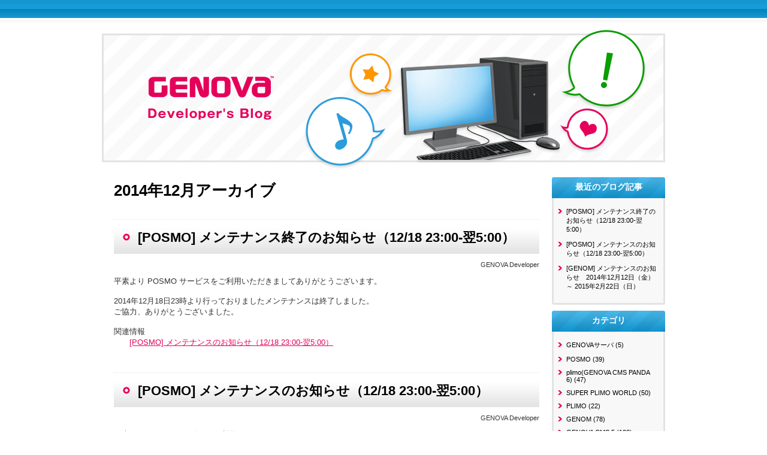

--- FILE ---
content_type: text/html
request_url: http://dev.genova.co.jp/2014/12/
body_size: 21535
content:
<!DOCTYPE html PUBLIC "-//W3C//DTD XHTML 1.0 Transitional//EN"
    "http://www.w3.org/TR/xhtml1/DTD/xhtml1-transitional.dtd">
<html xmlns="http://www.w3.org/1999/xhtml" id="sixapart-standard">
<head>
    <meta http-equiv="Content-Type" content="text/html; charset=UTF-8" />
<meta name="generator" content="Movable Type 5.11" />
<link rel="stylesheet" href="http://dev.genova.co.jp/styles.css" type="text/css" />
<link rel="start" href="http://dev.genova.co.jp/" title="Home" />
<link rel="shortcut icon" href="http://dev.genova.co.jp/favicon.ico" />
<link rel="alternate" type="application/atom+xml" title="Recent Entries" href="http://dev.genova.co.jp/atom.xml" />
<script type="text/javascript" src="http://dev.genova.co.jp/mt.js"></script>


<!-- masuko add 20110629 -->
<script type="text/javascript">

  var _gaq = _gaq || [];
  _gaq.push(['_setAccount', 'UA-18575305-14']);
  _gaq.push(['_trackPageview']);

  (function() {
    var ga = document.createElement('script'); ga.type = 'text/javascript'; ga.async = true;
    ga.src = ('https:' == document.location.protocol ? 'https://ssl' : 'http://www') + '.google-analytics.com/ga.js';
    var s = document.getElementsByTagName('script')[0]; s.parentNode.insertBefore(ga, s);
  })();

</script>



    <title>GENOVA Developer's Blog: 2014年12月アーカイブ</title>


    <link rel="prev" href="http://dev.genova.co.jp/2014/11/" title="2014年11月" />
    <link rel="next" href="http://dev.genova.co.jp/2015/02/" title="2015年2月" />

</head>
<body id="classic-blog" class="mt-archive-listing mt-datebased-monthly-archive layout-wt">
    <div id="container">

    <div id="header-line">
        <img width="1" height="1" src="/static/images/spacer.gif" alt="">
    </div> 

        <div id="container-inner">


            <div id="header">
<h1 id="header-name"><a href="http://dev.genova.co.jp/" accesskey="1"><!--GENOVA Developer's Blog--></a></h1>
    <div id="header-inner">
        <div id="header-content">


            <div id="header-name"><a href="http://dev.genova.co.jp/" accesskey="1">GENOVA Developer's Blog</a></div>
            <div id="header-description"></div>


   <!-- <div id="header-link">
        <a href="http://dev.genova.co.jp/"><img width="240" height="120" src="/static/images/logo_dummy.gif" alt="" /></a>
    </div>-->


        </div>
    </div>
</div>

    <div style="clear:both;">
        <img width="1" height="1" src="/static/images/spacer.gif" alt="" />
    </div>



            <div id="content">
                <div id="content-inner">


                    <div id="alpha">
                        <div id="alpha-inner">


                            <h1 id="page-title" class="archive-title">2014年12月アーカイブ</h1>





                            
                            <div id="entry-130" class="entry-asset asset hentry">
    <div class="asset-header">
    <div class="entry-head">
        <h2 class="asset-name entry-title"><a href="http://dev.genova.co.jp/2014/12/posmo-1218-2300-500-1.html" rel="bookmark">[POSMO] メンテナンス終了のお知らせ（12/18 23:00-翌5:00） </a></h2>
    </div>
        <div class="asset-meta">
            <span class="byline">
    
                <span class="vcard author">GENOVA Developer</span>
    
            </span>

            
            

        </div>
    </div>
    <div class="asset-content entry-content">

        <div class="asset-body">
            平素より POSMO サービスをご利用いただきましてありがとうございます。<br /><br />2014年12月18日23時より行っておりましたメンテナンスは終了しました。<br />ご協力、ありがとうございました。<br /><br /> 関連情報<br />　　<a href="http://dev.genova.co.jp/2014/12/posmo-1218-2300-500.html">[POSMO] メンテナンスのお知らせ（12/18 23:00-翌5:00） </a>  
        </div>



    </div>
    <div class="asset-footer"></div>
</div>


                            
                            <div id="entry-129" class="entry-asset asset hentry">
    <div class="asset-header">
    <div class="entry-head">
        <h2 class="asset-name entry-title"><a href="http://dev.genova.co.jp/2014/12/posmo-1218-2300-500.html" rel="bookmark">[POSMO] メンテナンスのお知らせ（12/18 23:00-翌5:00） </a></h2>
    </div>
        <div class="asset-meta">
            <span class="byline">
    
                <span class="vcard author">GENOVA Developer</span>
    
            </span>

            
            

        </div>
    </div>
    <div class="asset-content entry-content">

        <div class="asset-body">
            <pre wrap="">平素より POSMOサービスをご利用いただきましてありがとうございます。
下記の日程で、システムのメンテナンスをおこないます。
作業時間中は、スマートフォンアプリによるログイン、アカウント管理画面がご利用頂けません。
スマートフォンアプリはログイン済みであれば通常通りご利用頂けます。

【メンテナンスの日程】
　2014年12月18日 23:00～翌5:00
　※当日の作業次第によっては延長する可能性がございます。

【ご利用いただけなくなる内容】
　・アカウント管理画面へのアクセス
　・スマートフォンアプリによるログイン（ログイン済みの方は通常通り利用可能）

【メンテナンス内容】
　システムメンテナンス

お客様にはご不便をおかけいたしますが、ご理解いただきますようお願い申し上げます。</pre> 
        </div>



    </div>
    <div class="asset-footer"></div>
</div>


                            
                            <div id="entry-128" class="entry-asset asset hentry">
    <div class="asset-header">
    <div class="entry-head">
        <h2 class="asset-name entry-title"><a href="http://dev.genova.co.jp/2014/12/genom-20141212-2015222.html" rel="bookmark">[GENOM] メンテナンスのお知らせ　2014年12月12日（金）～ 2015年2月22日（日）</a></h2>
    </div>
        <div class="asset-meta">
            <span class="byline">
    
                <span class="vcard author">GENOVA Developer</span>
    
            </span>

            
            

        </div>
    </div>
    <div class="asset-content entry-content">

        <div class="asset-body">
            <div>平素より GENOMサービスをご利用いただきましてありがとうございます。</div><div>下記の期間中で実施曜日・時間に、お客様毎に順次メンテナンス作業を実施いたします。</div><div>作業時間中は、管理画面のアクセス解析データの閲覧機能がご利用頂けません。</div><div>お客様のウェブサイトは通常通り閲覧可能です。</div><div><br /></div><div>【メンテナンスの期間】</div><div>　2014年12月12日（金）～ 2015年2月22日（日）</div><div><br /></div><div>【メンテナンスの実施曜日・時間】</div><div>　金曜日（20時～24時）・土曜日（終日）</div><div>　※当日の作業次第によっては延長する可能性がございます。</div><div><br /></div><div>【ご利用いただけなくなる内容】</div><div>　・GENOM管理画面のアクセス解析データの閲覧機能</div><div>　・アクセス数に伴うGENOMポイント付加は、翌日の処理にて更新を行います。</div><div><br /></div><div>【メンテナンス内容】</div><div>　システムメンテナンス （アクセス解析サーバ増強）</div><div><br /></div><div>お客様にはご不便をおかけいたしますが、ご理解いただきますようお願い申し上げます。</div> 
        </div>



    </div>
    <div class="asset-footer"></div>
</div>




                            <div class="content-nav">
                                <a href="http://dev.genova.co.jp/2014/11/">&laquo; 2014年11月</a> |
                                <a href="http://dev.genova.co.jp/">メインページ</a> |
                                <a href="http://dev.genova.co.jp/archives.html">アーカイブ</a>
                                | <a href="http://dev.genova.co.jp/2015/02/">2015年2月 &raquo;</a>
                            </div>


                        </div>
                    </div>


                    <div id="beta">
    <div id="beta-inner">


    
    <div class="widget-recent-entries widget-archives widget">
    <h3 class="widget-header">最近のブログ記事</h3>
    <div class="widget-content">
        <ul>
        
            <li><a href="http://dev.genova.co.jp/2014/12/posmo-1218-2300-500-1.html">[POSMO] メンテナンス終了のお知らせ（12/18 23:00-翌5:00） </a></li>
        
    
        
            <li><a href="http://dev.genova.co.jp/2014/12/posmo-1218-2300-500.html">[POSMO] メンテナンスのお知らせ（12/18 23:00-翌5:00） </a></li>
        
    
        
            <li><a href="http://dev.genova.co.jp/2014/12/genom-20141212-2015222.html">[GENOM] メンテナンスのお知らせ　2014年12月12日（金）～ 2015年2月22日（日）</a></li>
        
        </ul>
    </div>
    <div class="widget-footer">
        <img width="1" height="1" src="/static/images/spacer.gif" alt="">
    </div>
</div>
        
    




<div class="widget-archive widget-archive-category widget">
    <h3 class="widget-header">カテゴリ</h3>
    <div class="widget-content">
    
        
        <ul>
        
        
            <li><a href="http://dev.genova.co.jp/geserver/">GENOVAサーバ (5)</a>
        
        
            </li>
        
    
        
        
            <li><a href="http://dev.genova.co.jp/posmo/">POSMO (39)</a>
        
        
            </li>
        
    
        
        
            <li><a href="http://dev.genova.co.jp/plimogenova-cms-panda-6/">plimo(GENOVA CMS PANDA 6) (47)</a>
        
        
            </li>
        
    
        
        
            <li><a href="http://dev.genova.co.jp/super-plimo-world/">SUPER PLIMO WORLD (50)</a>
        
        
            </li>
        
    
        
        
            <li><a href="http://dev.genova.co.jp/plimo/">PLIMO (22)</a>
        
        
            </li>
        
    
        
        
            <li><a href="http://dev.genova.co.jp/genom/">GENOM (78)</a>
        
        
            </li>
        
    
        
        
            <li><a href="http://dev.genova.co.jp/gc5/">GENOVA CMS 5 (103)</a>
        
        
            </li>
        
    
        
        
            <li><a href="http://dev.genova.co.jp/trs/">トラブルシューティング (8)</a>
        
        
            </li>
        
    
        
        
            <li><a href="http://dev.genova.co.jp/maintenance/">メンテナンス (209)</a>
        
        
            </li>
        
    
        
        
            <li>メンテナンスカテゴリを追加
        
        
            </li>
        
    
        
        
            <li><a href="http://dev.genova.co.jp/cat10/">障害 (6)</a>
        
        
            </li>
        
        </ul>
        
    
    </div>
    <div class="widget-footer">
        <img width="1" height="1" src="/static/images/spacer.gif" alt="">
    </div>
</div>




    <div class="widget-archive-monthly widget-archive widget">
    <h3 class="widget-header">月別 <a href="http://dev.genova.co.jp/archives.html">アーカイブ</a></h3>
    <div class="widget-content">
        <ul>
        
            <li><a href="http://dev.genova.co.jp/2025/08/">2025年8月 (1)</a></li>
        
    
        
            <li><a href="http://dev.genova.co.jp/2017/05/">2017年5月 (1)</a></li>
        
    
        
            <li><a href="http://dev.genova.co.jp/2017/03/">2017年3月 (7)</a></li>
        
    
        
            <li><a href="http://dev.genova.co.jp/2017/02/">2017年2月 (11)</a></li>
        
    
        
            <li><a href="http://dev.genova.co.jp/2017/01/">2017年1月 (4)</a></li>
        
    
        
            <li><a href="http://dev.genova.co.jp/2016/12/">2016年12月 (5)</a></li>
        
    
        
            <li><a href="http://dev.genova.co.jp/2016/11/">2016年11月 (3)</a></li>
        
    
        
            <li><a href="http://dev.genova.co.jp/2016/10/">2016年10月 (8)</a></li>
        
    
        
            <li><a href="http://dev.genova.co.jp/2016/09/">2016年9月 (7)</a></li>
        
    
        
            <li><a href="http://dev.genova.co.jp/2016/08/">2016年8月 (1)</a></li>
        
    
        
            <li><a href="http://dev.genova.co.jp/2016/07/">2016年7月 (4)</a></li>
        
    
        
            <li><a href="http://dev.genova.co.jp/2016/06/">2016年6月 (2)</a></li>
        
    
        
            <li><a href="http://dev.genova.co.jp/2016/05/">2016年5月 (5)</a></li>
        
    
        
            <li><a href="http://dev.genova.co.jp/2016/04/">2016年4月 (13)</a></li>
        
    
        
            <li><a href="http://dev.genova.co.jp/2016/03/">2016年3月 (7)</a></li>
        
    
        
            <li><a href="http://dev.genova.co.jp/2016/02/">2016年2月 (4)</a></li>
        
    
        
            <li><a href="http://dev.genova.co.jp/2016/01/">2016年1月 (3)</a></li>
        
    
        
            <li><a href="http://dev.genova.co.jp/2015/12/">2015年12月 (4)</a></li>
        
    
        
            <li><a href="http://dev.genova.co.jp/2015/11/">2015年11月 (3)</a></li>
        
    
        
            <li><a href="http://dev.genova.co.jp/2015/10/">2015年10月 (7)</a></li>
        
    
        
            <li><a href="http://dev.genova.co.jp/2015/09/">2015年9月 (1)</a></li>
        
    
        
            <li><a href="http://dev.genova.co.jp/2015/07/">2015年7月 (5)</a></li>
        
    
        
            <li><a href="http://dev.genova.co.jp/2015/06/">2015年6月 (5)</a></li>
        
    
        
            <li><a href="http://dev.genova.co.jp/2015/05/">2015年5月 (7)</a></li>
        
    
        
            <li><a href="http://dev.genova.co.jp/2015/04/">2015年4月 (11)</a></li>
        
    
        
            <li><a href="http://dev.genova.co.jp/2015/03/">2015年3月 (10)</a></li>
        
    
        
            <li><a href="http://dev.genova.co.jp/2015/02/">2015年2月 (6)</a></li>
        
    
        
            <li><a href="http://dev.genova.co.jp/2014/12/">2014年12月 (3)</a></li>
        
    
        
            <li><a href="http://dev.genova.co.jp/2014/11/">2014年11月 (2)</a></li>
        
    
        
            <li><a href="http://dev.genova.co.jp/2014/10/">2014年10月 (5)</a></li>
        
    
        
            <li><a href="http://dev.genova.co.jp/2014/09/">2014年9月 (1)</a></li>
        
    
        
            <li><a href="http://dev.genova.co.jp/2014/08/">2014年8月 (5)</a></li>
        
    
        
            <li><a href="http://dev.genova.co.jp/2014/07/">2014年7月 (7)</a></li>
        
    
        
            <li><a href="http://dev.genova.co.jp/2014/06/">2014年6月 (1)</a></li>
        
    
        
            <li><a href="http://dev.genova.co.jp/2014/05/">2014年5月 (5)</a></li>
        
    
        
            <li><a href="http://dev.genova.co.jp/2014/04/">2014年4月 (2)</a></li>
        
    
        
            <li><a href="http://dev.genova.co.jp/2014/03/">2014年3月 (1)</a></li>
        
    
        
            <li><a href="http://dev.genova.co.jp/2014/02/">2014年2月 (1)</a></li>
        
    
        
            <li><a href="http://dev.genova.co.jp/2014/01/">2014年1月 (6)</a></li>
        
    
        
            <li><a href="http://dev.genova.co.jp/2013/12/">2013年12月 (1)</a></li>
        
    
        
            <li><a href="http://dev.genova.co.jp/2013/11/">2013年11月 (4)</a></li>
        
    
        
            <li><a href="http://dev.genova.co.jp/2013/10/">2013年10月 (6)</a></li>
        
    
        
            <li><a href="http://dev.genova.co.jp/2013/08/">2013年8月 (2)</a></li>
        
    
        
            <li><a href="http://dev.genova.co.jp/2013/07/">2013年7月 (6)</a></li>
        
    
        
            <li><a href="http://dev.genova.co.jp/2013/06/">2013年6月 (3)</a></li>
        
    
        
            <li><a href="http://dev.genova.co.jp/2013/05/">2013年5月 (2)</a></li>
        
    
        
            <li><a href="http://dev.genova.co.jp/2013/03/">2013年3月 (3)</a></li>
        
    
        
            <li><a href="http://dev.genova.co.jp/2013/02/">2013年2月 (7)</a></li>
        
    
        
            <li><a href="http://dev.genova.co.jp/2013/01/">2013年1月 (4)</a></li>
        
    
        
            <li><a href="http://dev.genova.co.jp/2012/12/">2012年12月 (1)</a></li>
        
    
        
            <li><a href="http://dev.genova.co.jp/2012/11/">2012年11月 (2)</a></li>
        
    
        
            <li><a href="http://dev.genova.co.jp/2012/10/">2012年10月 (6)</a></li>
        
    
        
            <li><a href="http://dev.genova.co.jp/2012/09/">2012年9月 (2)</a></li>
        
    
        
            <li><a href="http://dev.genova.co.jp/2012/08/">2012年8月 (4)</a></li>
        
    
        
            <li><a href="http://dev.genova.co.jp/2012/07/">2012年7月 (1)</a></li>
        
    
        
            <li><a href="http://dev.genova.co.jp/2012/06/">2012年6月 (2)</a></li>
        
    
        
            <li><a href="http://dev.genova.co.jp/2012/05/">2012年5月 (2)</a></li>
        
    
        
            <li><a href="http://dev.genova.co.jp/2012/04/">2012年4月 (1)</a></li>
        
    
        
            <li><a href="http://dev.genova.co.jp/2012/03/">2012年3月 (6)</a></li>
        
    
        
            <li><a href="http://dev.genova.co.jp/2012/02/">2012年2月 (5)</a></li>
        
    
        
            <li><a href="http://dev.genova.co.jp/2011/12/">2011年12月 (2)</a></li>
        
    
        
            <li><a href="http://dev.genova.co.jp/2011/11/">2011年11月 (1)</a></li>
        
    
        
            <li><a href="http://dev.genova.co.jp/2011/10/">2011年10月 (3)</a></li>
        
    
        
            <li><a href="http://dev.genova.co.jp/2011/09/">2011年9月 (2)</a></li>
        
    
        
            <li><a href="http://dev.genova.co.jp/2011/08/">2011年8月 (4)</a></li>
        
    
        
            <li><a href="http://dev.genova.co.jp/2011/07/">2011年7月 (4)</a></li>
        
    
        
            <li><a href="http://dev.genova.co.jp/2011/06/">2011年6月 (1)</a></li>
        
        </ul>
    </div>
    <div class="widget-footer">
        <img width="1" height="1" src="/static/images/spacer.gif" alt="">
    </div>
</div>
        
    



<div class="widget-tag-cloud widget">
    <h3 class="widget-header">タグクラウド</h3>
    <div class="widget-content">
        <ul>

            <li class="rank-1"><a href="javascript:void(0)" onclick="location.href='http://dev.genova.co.jp/cgi-bin/mtos/mt-search.cgi?IncludeBlogs=2&amp;tag=%E3%83%A1%E3%83%B3%E3%83%86%E3%83%8A%E3%83%B3%E3%82%B9&amp;limit=20';return false;" rel="tag">メンテナンス</a></li>



            <li class="rank-9"><a href="javascript:void(0)" onclick="location.href='http://dev.genova.co.jp/cgi-bin/mtos/mt-search.cgi?IncludeBlogs=2&amp;tag=plimo%28GENOVA%20CMS%20PANDA%206%29&amp;limit=20';return false;" rel="tag">plimo(GENOVA CMS PANDA 6)</a></li>



            <li class="rank-10"><a href="javascript:void(0)" onclick="location.href='http://dev.genova.co.jp/cgi-bin/mtos/mt-search.cgi?IncludeBlogs=2&amp;tag=%E3%83%88%E3%83%A9%E3%83%96%E3%83%AB%E3%82%B7%E3%83%A5%E3%83%BC%E3%83%86%E3%82%A3%E3%83%B3%E3%82%B0&amp;limit=20';return false;" rel="tag">トラブルシューティング</a></li>

        </ul>
    </div>
    <div class="widget-footer">
        <img width="1" height="1" src="/static/images/spacer.gif" alt="">
    </div>
</div>


<div class="widget-search widget">
    <h3 class="widget-header">検索</h3>
    <div class="widget-content">
        <form method="get" action="http://dev.genova.co.jp/cgi-bin/mtos/mt-search.cgi">
            <input type="text" id="search" class="ti" name="search" value="" />

            <input type="hidden" name="IncludeBlogs" value="2" />

            <input type="hidden" name="limit" value="20" />
            <input type="submit" accesskey="4" value="検索" />
        </form>
    </div>
    <div class="widget-footer">
        <img width="1" height="1" src="/static/images/spacer.gif" alt="">
    </div>
</div>

<div class="widget-syndication widget">
    <div class="widget-content">
        <ul>
            <li><img src="http://dev.genova.co.jp/mt-static/images/status_icons/feed.gif" alt="購読する" width="9" height="9" /> <a href="http://dev.genova.co.jp/atom.xml">このブログを購読</a></li>

        </ul>
    </div>
</div>



    </div>
</div>






                </div>
            </div>


        </div>
        <div id="footer">
    <div id="footer-inner">
        <div id="footer-content">
            <div class="widget-powered widget">
                <div class="widget-content">
                    Copyright (C) GENOVA,inc. All rights reserved.
                </div>
            </div>

        </div>
    </div>
</div>

    </div>
</body>
</html>


--- FILE ---
content_type: text/css
request_url: http://dev.genova.co.jp/styles.css
body_size: 4148
content:
/* This is the StyleCatcher theme addition. Do not remove this block. */
@import url(/mt-static/themes-base/blog.css);
@import url(/mt-static/themes/cityscape-sf/screen.css);
/* end StyleCatcher imports */

/* body */
body{
     background: url("/static/images/w_1_1.gif") no-repeat scroll center top #ffffff;
}

/* anchor color */
a {
    color: #e6005b;
}

/* header-line */
#header-line{
    background: url("/static/images/head_bg.jpg") repeat-x scroll left top;
    height: 50px;
}
/* ***** Header ***** */
#header {
/*    background-color: #1f8dbe;
    border-color: #1F8DBE;*/
    background: url("/static/images/topimage.jpg") no-repeat scroll left bottom #ffffff;
width: 940px;
height: 185px;
padding-top: 50px;
}

#header-content {/*
    margin: 20px 0 160px 20px;
    min-height: 72px;
    width: 725px;*/
margin: 0;
padding: 0;
width: 940px;
height: 235px;
}
#header {/*
    border-top-style: none;
    border-top-width: 0;*/
border: none;
}
#header-inner {
display: none;
}
/* Header h1 */
#header h1#header-name a {
    margin: 0 0 0 60px;
display: block;
height: 120px;
width: 240px;
}

#header-description {
text-indent: -99999em;
}
#header a:hover {
    text-decoration: none;
}
#header a {
    text-decoration: none;
}
/*
#header-link{
    float:left;
display: block;
display: inline;
}
#header #header-link a {
    margin: 40px 0 0 40px;
height: 120px;
width: 240px;
display: block;
z-index: 1;
position: absolute;
top: 100px;
left:100px;
}*/

/* Footer */
#footer {
    background-color: #1f8dbe;
}
#footer-content {
    margin: 0;
}

.asset-footer {
    border-top: 0;
}

#footer .widget-powered .widget-content {
    background: url("/static/images/spacer.gif") no-repeat scroll center top transparent;
    text-align: center;
}

/* contents*/
/* 記事タイトル */
.entry-head {
    background: url("/static/images/tit_bg.jpg") no-repeat bottom left;
border-top: 1px dotted #e4e3e3;
border-bottom: 1px dotted #e4e3e3;
margin-bottom: 10px;
padding: 5px 10px;
}
.entry-head h2, .entry-head h1 {
    background: url("/static/images/tit_ic.gif") no-repeat 5px 18px;
    padding: 10px 0 0 30px;
}

.asset-name, .asset-name a, .archive-title {
    color: #000000;
}

/* 記事の日付 */
.asset-meta{
    text-align: right;
    border-top: 0;
}

/* content-nav　（「アーカイブ」のところ）*/
.content-nav{
    background: url("/static/images/foot_bg.jpg") repeat-x scroll left top;
    padding-top: 20px;
}


/* side widget */
.widget {
    margin-bottom: 10px;
}
.widget-header {
    background: url("/static/images/side_top.jpg") no-repeat scroll left top #128ec4;
    height: 27px;
    padding: 8px 0 0;
    text-align: center;
}

.layout-wt #content-inner {
    background: url("/static/images/w_1_1.gif") no-repeat scroll center top #ffffff;
}

.widget-content{
    background: url("/static/images/side_middle.jpg") repeat-y scroll right top transparent;
    margin-bottom: 0;
    margin-top: 0;
    padding-top :10px;
    padding-bottom :10px;
}
.widget-content li {
    margin-bottom: 10px;
}

.archive-content ul, .widget-content ul {
    list-style-image: url(/static/images/side_ic.jpg);
    margin: 0 0 0 10px;
    padding: 0;
}

.widget-footer {
    background: url("/static/images/side_bottom.jpg") no-repeat scroll left top transparent;
    height: 3px;
    border-left: 1px solid #FFFFFF;
}

/* ウィジェットのリンクの色 */
.widget a, .archive-widget .widget-list .item {
    color: #000000;
}

.widget a:link, .widget a:visited {
    text-decoration: none;
}

.widget a:hover {
    text-decoration: underline;
}

.widget-header, .widget-header a {
    color: #FFFFFF;
}

/* 検索ウィジェット */
.widget-syndication .widget-content{
    background: url("/static/images/spacer.gif") no-repeat scroll center top transparent;
}
.widget-syndication .widget-content ul{
    list-style: none outside none;
    margin: 0;
}
.widget-syndication .widget-content {
    padding: 0;
}

/* アーカイブページ等のヘッダー文字の色 */
.comments-header, .comments-open-header, .trackbacks-header, .archive-header, .search-form-header, .search-results-header {
    color: #000000;
}
